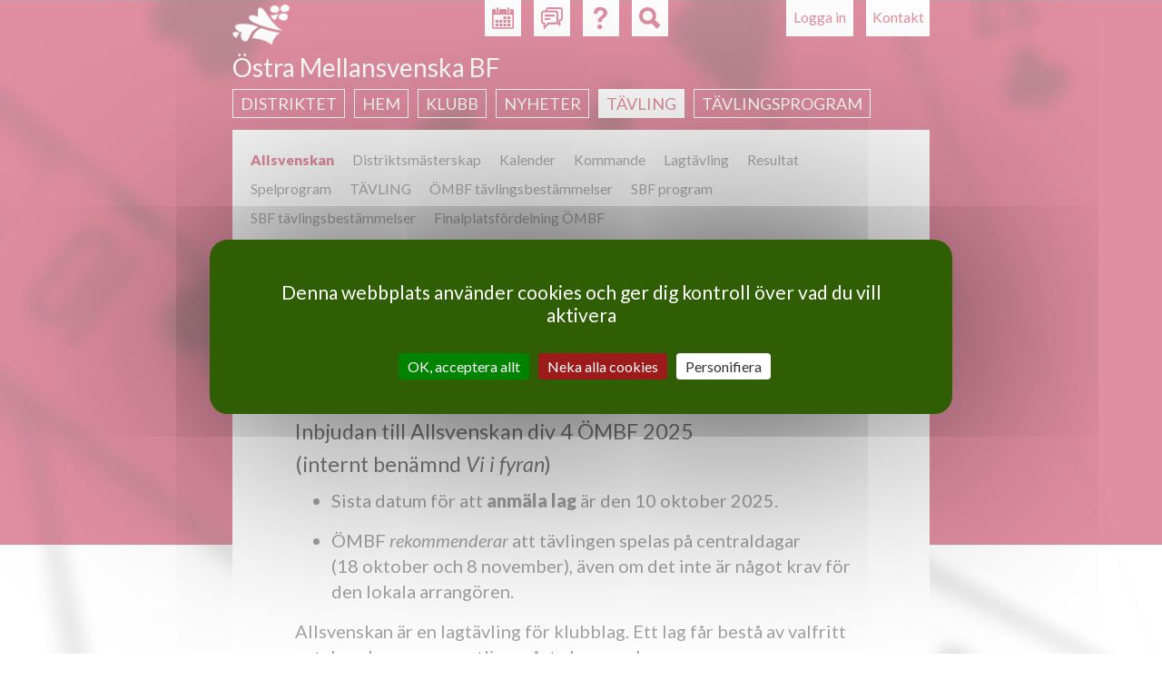

--- FILE ---
content_type: text/html; charset=utf-8
request_url: https://www.svenskbridge.se/%C3%B6stra-mellansvenska-bf/div4
body_size: 4947
content:
<!DOCTYPE html>
<!--[if IEMobile 7]><html class="iem7"  lang="sv" dir="ltr"><![endif]-->
<!--[if lte IE 6]><html class="lt-ie9 lt-ie8 lt-ie7"  lang="sv" dir="ltr"><![endif]-->
<!--[if (IE 7)&(!IEMobile)]><html class="lt-ie9 lt-ie8"  lang="sv" dir="ltr"><![endif]-->
<!--[if IE 8]><html class="lt-ie9"  lang="sv" dir="ltr"><![endif]-->
<!--[if (gte IE 9)|(gt IEMobile 7)]><!--><html  lang="sv" dir="ltr"><!--<![endif]-->

<head>
  <meta charset="utf-8" />
<meta name="Generator" content="Drupal 7 (http://drupal.org)" />
<link rel="canonical" href="/%C3%B6stra-mellansvenska-bf/div4" />
<link rel="shortlink" href="/node/11759" />
<link rel="shortcut icon" href="https://www.svenskbridge.se/sites/all/themes/svenskbridge/favicon/icon-32.png" type="image/png" />
  <title>Division 4 | Svenska Bridgeförbundet</title>

  <link rel="apple-touch-icon" href="/sites/all/themes/svenskbridge/favicon/touchicon-58.png" sizes="57x57">
  <link rel="apple-touch-icon" href="/sites/all/themes/svenskbridge/favicon/touchicon-72.png" sizes="72x72">
  <link rel="apple-touch-icon" href="/sites/all/themes/svenskbridge/favicon/touchicon-114.png" sizes="114x114">
  <link rel="apple-touch-icon" href="/sites/all/themes/svenskbridge/favicon/touchicon-144.png" sizes="144x144">

  <meta name="msapplication-TileColor" content="#529C00">
  <meta name="msapplication-TileImage" content="/sites/all/themes/svenskbridge/favicon/touchicon-144.png">

      <meta name="MobileOptimized" content="width">
    <meta name="HandheldFriendly" content="true">
    <meta name="viewport" content="width=device-width, initial-scale=1.0, maximum-scale=2.0, user-scalable=yes">
    <meta http-equiv="cleartype" content="on">

  <link rel="dns-prefetch" href="//fonts.googleapis.com">
  <link href='//fonts.googleapis.com/css?family=Lato:400,900,400italic,700italic' rel='stylesheet' type='text/css'>

  <link type="text/css" rel="stylesheet" href="https://www.svenskbridge.se/sites/default/files/css/css_lQaZfjVpwP_oGNqdtWCSpJT1EMqXdMiU84ekLLxQnc4.css" media="all" />
<link type="text/css" rel="stylesheet" href="https://www.svenskbridge.se/sites/default/files/css/css_NiMsAL-lYm2I8o-vqWJSsexx46iCtZvWEvZTWDmaHKA.css" media="all" />
<link type="text/css" rel="stylesheet" href="https://www.svenskbridge.se/sites/default/files/css/css_oNJkJvOYK_LrjBnYL9rcW9FBbWWJGrbDCGg-L8mGXuE.css" media="print" />
<link type="text/css" rel="stylesheet" href="https://www.svenskbridge.se/sites/default/files/css/css_UKEhDCO7DvP99EBDBEH6wNsHUC3AC5bUdsgXwnW2YZE.css" media="all" />
<link type="text/css" rel="stylesheet" href="https://www.svenskbridge.se/sites/default/files/css/css_SMSWMk_ZfFp_XgGk0zFBhJeygRAi7RiH8e4UNZQx71g.css" media="all" />
<link type="text/css" rel="stylesheet" href="https://www.svenskbridge.se/sites/default/files/css/css_AEYg2IVvhZ4-Of6buq5SATl9bPiu1xHz-wB2UsWCwa8.css" media="all" />
  <script src="https://www.svenskbridge.se/sites/all/modules/contrib/jquery_update/replace/jquery/1.12/jquery.min.js?v=1.12.4"></script>
<script src="https://www.svenskbridge.se/misc/jquery-extend-3.4.0.js?v=1.12.4"></script>
<script src="https://www.svenskbridge.se/misc/jquery-html-prefilter-3.5.0-backport.js?v=1.12.4"></script>
<script src="https://www.svenskbridge.se/misc/jquery.once.js?v=1.2"></script>
<script src="https://www.svenskbridge.se/misc/drupal.js?t9bj9x"></script>
<script src="https://www.svenskbridge.se/sites/all/modules/contrib/jquery_update/js/jquery_browser.js?v=0.0.1"></script>
<script src="https://www.svenskbridge.se/misc/form-single-submit.js?v=7.103"></script>
<script src="https://www.svenskbridge.se/sites/all/modules/contrib/entityreference/js/entityreference.js?t9bj9x"></script>
<script src="https://www.svenskbridge.se/sites/all/modules/custom/hjarter/hjarter_sm/assets/javascripts/hjarter_sm.js?t9bj9x"></script>
<script src="https://www.svenskbridge.se/sites/all/modules/custom/hjarter/hjarter_sm/hjarter_sm_public/assets/javascripts/sm.js?t9bj9x"></script>
<script src="https://www.svenskbridge.se/sites/all/modules/custom/sbf_search/assets/javascripts/scripts.js?t9bj9x"></script>
<script src="https://www.svenskbridge.se/sites/all/modules/custom/sbf_team/js/tooltip.js?t9bj9x"></script>
<script src="https://www.svenskbridge.se/sites/all/modules/custom/sbf_team/js/sbf_team.js?t9bj9x"></script>
<script src="https://www.svenskbridge.se/sites/default/files/languages/sv_CCH9G99ShMVe50hY0sgL8ETg_dMV6P773wYyC0Ikgyg.js?t9bj9x"></script>
<script src="https://www.svenskbridge.se/sites/all/modules/contrib/quote/quote.js?t9bj9x"></script>
<script src="https://www.svenskbridge.se/misc/autocomplete.js?v=7.103"></script>
<script src="https://www.svenskbridge.se/sites/all/themes/svenskbridge/js/tarteaucitron.min.js?t9bj9x"></script>
<script src="https://www.svenskbridge.se/sites/all/themes/svenskbridge/js/xdebmobilemenu.js?t9bj9x"></script>
<script src="https://www.svenskbridge.se/sites/all/themes/svenskbridge/js/script.js?t9bj9x"></script>
<script>jQuery.extend(Drupal.settings, {"basePath":"\/","pathPrefix":"","setHasJsCookie":0,"ajaxPageState":{"theme":"svenskbridge","theme_token":"HJGTKHg11Qf2-d0yC-6xYvR06KLz1csSns8_ELkpoyo","js":{"sites\/all\/modules\/contrib\/jquery_update\/replace\/jquery\/1.12\/jquery.min.js":1,"misc\/jquery-extend-3.4.0.js":1,"misc\/jquery-html-prefilter-3.5.0-backport.js":1,"misc\/jquery.once.js":1,"misc\/drupal.js":1,"sites\/all\/modules\/contrib\/jquery_update\/js\/jquery_browser.js":1,"misc\/form-single-submit.js":1,"sites\/all\/modules\/contrib\/entityreference\/js\/entityreference.js":1,"sites\/all\/modules\/custom\/hjarter\/hjarter_sm\/assets\/javascripts\/hjarter_sm.js":1,"sites\/all\/modules\/custom\/hjarter\/hjarter_sm\/hjarter_sm_public\/assets\/javascripts\/sm.js":1,"sites\/all\/modules\/custom\/sbf_search\/assets\/javascripts\/scripts.js":1,"sites\/all\/modules\/custom\/sbf_team\/js\/tooltip.js":1,"sites\/all\/modules\/custom\/sbf_team\/js\/sbf_team.js":1,"public:\/\/languages\/sv_CCH9G99ShMVe50hY0sgL8ETg_dMV6P773wYyC0Ikgyg.js":1,"sites\/all\/modules\/contrib\/quote\/quote.js":1,"misc\/autocomplete.js":1,"sites\/all\/themes\/svenskbridge\/js\/tarteaucitron.min.js":1,"sites\/all\/themes\/svenskbridge\/js\/xdebmobilemenu.js":1,"sites\/all\/themes\/svenskbridge\/js\/script.js":1},"css":{"modules\/system\/system.base.css":1,"modules\/system\/system.menus.css":1,"modules\/system\/system.messages.css":1,"modules\/system\/system.theme.css":1,"sites\/all\/modules\/custom\/bridgefilter\/bridgefilter.css":1,"sites\/all\/modules\/contrib\/calendar\/css\/calendar_multiday.css":1,"modules\/comment\/comment.css":1,"modules\/field\/theme\/field.css":1,"sites\/all\/modules\/custom\/hjarter\/hjarter_sm\/assets\/stylesheets\/hjarter_sm.css":1,"modules\/node\/node.css":1,"sites\/all\/modules\/custom\/sbf_team\/stylesheets\/print.css":1,"modules\/search\/search.css":1,"sites\/all\/modules\/custom\/spader_competition\/spader_competition.css":1,"sites\/all\/modules\/custom\/svenska_cupen\/svenska_cupen_styles.css":1,"modules\/user\/user.css":1,"sites\/all\/modules\/contrib\/video_filter\/video_filter.css":1,"modules\/forum\/forum.css":1,"sites\/all\/modules\/contrib\/views\/css\/views.css":1,"sites\/all\/modules\/contrib\/ctools\/css\/ctools.css":1,"sites\/all\/modules\/contrib\/quote\/quote.css":1,"sites\/all\/modules\/contrib\/typogrify\/typogrify.css":1,"sites\/all\/modules\/contrib\/content_type_extras\/css\/content_type_extras.css":1,"sites\/all\/themes\/svenskbridge\/system.menus.css":1,"sites\/all\/themes\/svenskbridge\/system.messages.css":1,"sites\/all\/themes\/svenskbridge\/system.theme.css":1,"sites\/all\/themes\/svenskbridge\/css\/styles.css":1}},"jcarousel":{"ajaxPath":"\/jcarousel\/ajax\/views"},"quote_nest":"2","urlIsAjaxTrusted":{"\/%C3%B6stra-mellansvenska-bf\/div4":true},"ogContext":{"groupType":"node","gid":"4415"}});</script>
  </head>
<body class="html not-front not-logged-in no-sidebars page-node page-node- page-node-11759 node-type-group-page club og-context og-context-node og-context-node-4415 sb-red section-östra-mellansvenska-bf" >
      <p id="skip-link">
      <a href="#main-menu" class="element-invisible element-focusable">Jump to navigation</a>
    </p>
      
<div id="page-wrapper"><div id="page-wrapper-2">

<div id="page">

  <header class="header" id="header" role="banner">

          <nav class="header__secondary-menu" id="secondary-menu" role="navigation">
        <h2 class="element-invisible">User menu</h2><ul class="links inline clearfix"><li class="menu-435 first last"><a href="/user/login?destination=node/11759" title="">Logga in</a></li>
</ul>      </nav>
    
      <div class="header__region region region-header">
    <div id="block-sbf-addons-sbf-contact-button" class="block block-sbf-addons first odd">

    
  <div class="content">
    <a href="/%C3%B6stra-mellansvenska-bf/kontakt">Kontakt</a>  </div>
</div>
<div id="block-sbf-addons-sbf-calendar-button" class="block block-sbf-addons even">

    
  <div class="content">
    <a href="/%C3%B6stra-mellansvenska-bf/kalender/restart" title="Kalender"></a>  </div>
</div>
<div id="block-sbf-addons-sbf-forum-button" class="block block-sbf-addons odd">

    
  <div class="content">
    <a href="/forum" title="Forum" external=""></a>  </div>
</div>
<div id="block-sbf-addons-sbf-help" class="block block-sbf-addons even">

    
  <div class="content">
    <a href="/bit/kurs-k" title="Hjälp" external="1"></a>  </div>
</div>
<div class="block block-sbf-addons"><div id="block-sbf-search-sbf-search-block-search" class="block block-sbf-search last odd">

        <h2 class="block__title block-title">SBF Search site</h2>
    
  <div class="content">
    <form class="container" action="/%C3%B6stra-mellansvenska-bf/div4" method="post" id="sbf-search-search-form" accept-charset="UTF-8"><div><input type="hidden" name="referer" value="11759" />
<input type="hidden" name="referer_type" value="node" />
<div id="edit-form-inputs" class="form-wrapper"><div class="form-item form-type-textfield form-item-q">
  <label class="element-invisible" for="edit-q">Fritextsökning </label>
 <input placeholder="Fritextsökning" type="text" id="edit-q" name="q" value="" size="15" maxlength="128" class="form-text" />
</div>
<div class="form-item form-type-textfield form-item-m">
  <label class="element-invisible" for="edit-m">Medlemsnummer eller namn </label>
 <input class="auto_submit form-text form-autocomplete" placeholder="Medlemsnummer eller namn" type="text" id="edit-m" name="m" value="" size="15" maxlength="128" /><input type="hidden" id="edit-m-autocomplete" value="https://www.svenskbridge.se/index.php?q=user/ac" disabled="disabled" class="autocomplete" />
</div>
<div class="form-item form-type-textfield form-item-c">
  <label class="element-invisible" for="edit-c">Klubb eller distrikt </label>
 <input class="auto_submit form-text form-autocomplete" placeholder="Klubb eller distrikt" type="text" id="edit-c" name="c" value="" size="15" maxlength="128" /><input type="hidden" id="edit-c-autocomplete" value="https://www.svenskbridge.se/index.php?q=autocomplete/club" disabled="disabled" class="autocomplete" />
</div>
</div><div id="edit-form-actions" class="form-wrapper"><button id="edit-submit" name="op" value="Sök" type="submit" class="btn btn-default form-submit">Sök</button>
</div><input type="hidden" name="form_build_id" value="form-527uzOnFDINihMHvK8i8BkhcfenhSvXOTcjM3ASC0zc" />
<input type="hidden" name="form_id" value="sbf_search_search_form" />
</div></form>  </div>
</div>
</div>  </div>

          <a href="/" title="Hem" rel="home" class="header__logo" id="logo"><img src="https://www.svenskbridge.se/sites/all/themes/svenskbridge/logo-liten.png" alt="Hem" class="header__logo-image" /></a>
    
          <div class="header__name-and-slogan" id="name-and-slogan">
                  <h1 class="header__site-name" id="site-name">
            <a href="/" title="Hem" class="header__site-link" rel="home"><span>Svenska Bridgeförbundet</span></a>
          </h1>
        
              </div>
    
  </header>

    <div id="navigation">
        <div class="region region-navigation">
    <div id="block-sbf-clubs-sbf-clubs-navigation-menu-block" class="block block-sbf-clubs first last odd">

        <span class="block__title block-title">Östra Mellansvenska BF</span>
    
  <div class="content">
    <div class="menu-block-wrapper"><ul class="menu"><li class="menu__item is-collapsed first collapsed"><a href="/%C3%96stra-mellansvenska-bf/distriktet" class="menu__link">Distriktet</a></li>
<li class="menu__item is-collapsed collapsed"><a href="/%C3%B6stra-mellansvenska-bf" class="menu__link">Hem</a></li>
<li class="menu__item is-collapsed collapsed"><a href="/%C3%96stra-mellansvenska-bf/klubb" class="menu__link">Klubb</a></li>
<li class="menu__item is-collapsed collapsed"><a href="/%C3%96stra-mellansvenska-bf/nyheter" class="menu__link">Nyheter</a></li>
<li class="menu__item is-active-trail is-expanded expanded active-trail"><a href="/%C3%96stra-mellansvenska-bf/resultat" class="menu__link is-active-trail active-trail">Tävling</a></li>
<li class="menu__item is-leaf last leaf"><a href="http://www.svenskbridge.se/östra-mellansvenska-bf/spelprogram" title="Tävlingsprogram" class="menu__link">Tävlingsprogram</a></li>
</ul></div>  </div>
</div>
  </div>
    </div>

  <div id="main">

    <div id="content" class="column" role="main">
        <div class="region region-sub-navigation clearfix">
    <div id="block-sbf-clubs-sbf-clubs-sub1-menu-block" class="block block-sbf-clubs first odd">

    
  <div class="content">
    <ul class="menu"><li class="menu__item is-active-trail is-expanded first expanded active-trail"><a href="/%C3%B6stra-mellansvenska-bf/allsvenskan" title="" class="menu__link is-active-trail active-trail">Allsvenskan</a></li>
<li class="menu__item is-collapsed collapsed"><a href="/%C3%96stra-mellansvenska-bf/dm" class="menu__link">Distriktsmästerskap</a></li>
<li class="menu__item is-leaf leaf"><a href="/%C3%96stra-mellansvenska-bf/kalender" class="menu__link">Kalender</a></li>
<li class="menu__item is-leaf leaf"><a href="/%C3%96stra-mellansvenska-bf/kommande-t%C3%A4vlingar" class="menu__link">Kommande</a></li>
<li class="menu__item is-leaf leaf"><a href="/%C3%96stra-mellansvenska-bf/lag" class="menu__link">Lagtävling</a></li>
<li class="menu__item is-leaf leaf"><a href="/%C3%96stra-mellansvenska-bf/resultat" class="menu__link">Resultat</a></li>
<li class="menu__item is-leaf leaf"><a href="/%C3%96stra-mellansvenska-bf/spelprogram" class="menu__link">Spelprogram</a></li>
<li class="menu__item is-leaf leaf"><a href="/%C3%96stra-mellansvenska-bf/resultat" class="menu__link">TÄVLING</a></li>
<li class="menu__item is-leaf leaf"><a href="/%C3%B6stra-mellansvenska-bf/%C3%B6mbf-t%C3%A4vlingsbest%C3%A4mmelser" title="ÖMBF tävlingsbestämmelser" class="menu__link">ÖMBF tävlingsbestämmelser</a></li>
<li class="menu__item is-leaf leaf"><a href="http://svenskbridge.se/program" title="Tävlingsprogram Svenska Bridgeförbundet" class="menu__link">SBF program</a></li>
<li class="menu__item is-leaf leaf"><a href="http://svenskbridge.se/tk/regler-tävling" title="SBF TK Tävlingsbestämmelser" class="menu__link">SBF tävlingsbestämmelser</a></li>
<li class="menu__item is-leaf last leaf"><a href="http://www.svenskbridge.se/sm" title="Finalplatsfördelning ÖMBF" class="menu__link">Finalplatsfördelning ÖMBF</a></li>
</ul>  </div>
</div>
<div id="block-sbf-clubs-sbf-clubs-sub2-menu-block" class="block block-sbf-clubs last even">

    
  <div class="content">
    <ul class="menu"><li class="menu__item is-leaf first leaf"><a href="/%C3%B6stra-mellansvenska-bf/allsvenskan" title="" class="menu__link">ALLSVENSKAN</a></li>
<li class="menu__item is-active-trail is-leaf last leaf active-trail"><a href="/%C3%B6stra-mellansvenska-bf/div4" title="" class="menu__link is-active-trail active-trail active">Division 4</a></li>
</ul>  </div>
</div>
  </div>

      <div id="content-inner">
                        <a id="main-content"></a>
                          <h1 class="page__title title" id="page-title">Division 4</h1>
                                                        


<div  class="ds-1col node node-group-page view-mode-full clearfix">

  
  <div class="field field-name-body field-type-text-with-summary field-label-hidden">
    <div class="field-items">
          <div class="field-item even"><h3>Inbjudan till Allsvenskan div 4 ÖMBF 2025 <br />(internt benämnd <em>Vi i fyran</em>)</h3>
<ul>
<li>
<p>Sista datum för att <strong>anmäla lag</strong> är den 10 oktober 2025.</p>
</li>
<li>
<p>ÖMBF <em>rekommenderar</em> att tävlingen spelas på centraldagar <br /> (18 oktober och 8 november), även om det inte är något krav för den lokala arrangören.</p>
</li>
</ul>
<p>Allsvenskan är en lagtävling för klubblag. Ett lag får bestå av valfritt antal spelare, men samtliga måste ha en och samma representationsklubb, den som spelaren är registrerad för i SBF:s medlemsregister. Klubben måste tillhöra ÖMBF. Klubb kan delta med flera lag, såväl i hela divisionssystemet som i enstaka serier.</p>
<p><a href="https://www.svenskbridge.se/%C3%B6stra-mellansvenska-bf/lag/tvl/s%C3%A4song/6091">Länk till div 4-tabellerna 2025</a><br />
<a href="https://www.svenskbridge.se/%C3%B6stra-mellansvenska-bf/%C3%B6mbf-t%C3%A4vlingsbest%C3%A4mmelser">Tävlingsbestämmelser för Allsvenskan Div 4 ÖMBF</a><br />
<a href="https://www.svenskbridge.se/tk/regler-t%C3%A4vling">Tävlingsbestämmelser för Allsvenskan nationellt</a></p>
</div>
      </div>
</div>
<div class="share-links"><ul><li><a href="http://www.facebook.com/sharer/sharer.php?u=https%3A%2F%2Fwww.svenskbridge.se%2F%25C3%25B6stra-mellansvenska-bf%2Fdiv4" class="share-facebook">Dela på Facebook</a></li><li><a href="http://twitter.com/share?text=Division+4&amp;url=https%3A%2F%2Fwww.svenskbridge.se%2F%25C3%25B6stra-mellansvenska-bf%2Fdiv4" class="share-twitter">Dela på Twitter</a></li><li><a href="mailto:?subject=Ett tips från Svenska Bridgeförbundet&amp;body=Division 4: https://www.svenskbridge.se/%C3%B6stra-mellansvenska-bf/div4" class="share-email">Dela via e-post</a></li></ul></div></div>

                  <div class="region region-content-footer">
    <div id="block-sbf-clubs-sbf-clubs-footer" class="block block-sbf-clubs first last odd">

    
  <div class="content">
    <img src="https://www.svenskbridge.se/sites/default/files/club/logo/ombf-loggo_2025_0.png" alt="Logga förÖstra Mellansvenska BF" title="Östra Mellansvenska BF" /><span class=content-footer-item">Kontaktperson, Peter Kennerfalk</span><span class=content-footer-item">070-983 94 23</span><p><span class=content-footer-item"><a href="mailto:peter@tmkontor.se">peter@tmkontor.se</a></span>  </div>
</div>
  </div>
      </div>
    </div>

    
    
    
  </div>

    <footer id="footer" class="region region-footer">
    <div id="block-boxes-sb-footer" class="block block-boxes block-boxes-simple first last odd">

        <h2 class="block__title block-title">Svenska Bridgeförbundet</h2>
    
  <div class="content">
    <div id='boxes-box-sb_footer' class='boxes-box'><div class="boxes-box-content"><p>Karlsgatan 28, 703 41 Örebro | +46 (0)19 277 24 80 | <a href="mailto:kansliet@svenskbridge.se">kansliet@svenskbridge.se</a></p>
</div></div>  </div>
</div>
  </footer>

</div>


</div></div>
  </body>
</html>
